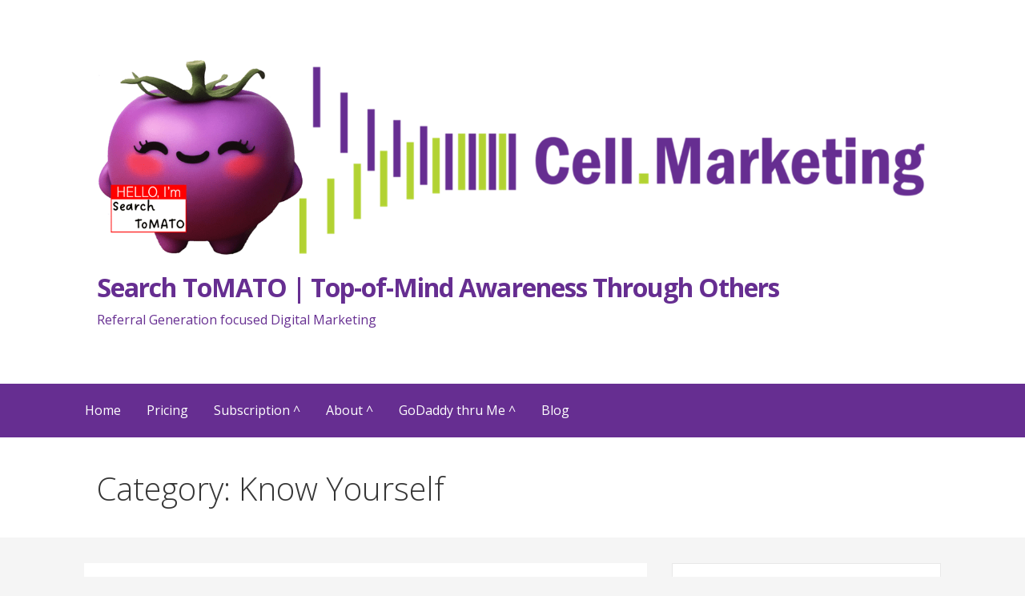

--- FILE ---
content_type: text/html; charset=UTF-8
request_url: https://cell.marketing/category/know-yourself/
body_size: 14082
content:
<!DOCTYPE html>

<html lang="en-US">

<head>

	<meta charset="UTF-8">

	<meta name="viewport" content="width=device-width, initial-scale=1">

	<link rel="profile" href="http://gmpg.org/xfn/11">

	<link rel="pingback" href="https://cell.marketing/xmlrpc.php">

	<meta name='robots' content='index, follow, max-image-preview:large, max-snippet:-1, max-video-preview:-1' />
	<style>img:is([sizes="auto" i], [sizes^="auto," i]) { contain-intrinsic-size: 3000px 1500px }</style>
	
	<!-- This site is optimized with the Yoast SEO plugin v26.4 - https://yoast.com/wordpress/plugins/seo/ -->
	<title>Know Yourself Archives - Search ToMATO | Top-of-Mind Awareness Through Others</title>
	<link rel="canonical" href="https://cell.marketing/category/know-yourself/" />
	<meta property="og:locale" content="en_US" />
	<meta property="og:type" content="article" />
	<meta property="og:title" content="Know Yourself Archives - Search ToMATO | Top-of-Mind Awareness Through Others" />
	<meta property="og:url" content="https://cell.marketing/category/know-yourself/" />
	<meta property="og:site_name" content="Search ToMATO | Top-of-Mind Awareness Through Others" />
	<meta name="twitter:card" content="summary_large_image" />
	<script type="application/ld+json" class="yoast-schema-graph">{"@context":"https://schema.org","@graph":[{"@type":"CollectionPage","@id":"https://cell.marketing/category/know-yourself/","url":"https://cell.marketing/category/know-yourself/","name":"Know Yourself Archives - Search ToMATO | Top-of-Mind Awareness Through Others","isPartOf":{"@id":"http://cell.marketing/#website"},"primaryImageOfPage":{"@id":"https://cell.marketing/category/know-yourself/#primaryimage"},"image":{"@id":"https://cell.marketing/category/know-yourself/#primaryimage"},"thumbnailUrl":"https://cell.marketing/wp-content/uploads/2019/06/Admonitions_Scroll_Scene_11-e1628651369365.jpg","breadcrumb":{"@id":"https://cell.marketing/category/know-yourself/#breadcrumb"},"inLanguage":"en-US"},{"@type":"ImageObject","inLanguage":"en-US","@id":"https://cell.marketing/category/know-yourself/#primaryimage","url":"https://cell.marketing/wp-content/uploads/2019/06/Admonitions_Scroll_Scene_11-e1628651369365.jpg","contentUrl":"https://cell.marketing/wp-content/uploads/2019/06/Admonitions_Scroll_Scene_11-e1628651369365.jpg","width":262,"height":300},{"@type":"BreadcrumbList","@id":"https://cell.marketing/category/know-yourself/#breadcrumb","itemListElement":[{"@type":"ListItem","position":1,"name":"Home","item":"http://cell.marketing/"},{"@type":"ListItem","position":2,"name":"Know Yourself"}]},{"@type":"WebSite","@id":"http://cell.marketing/#website","url":"http://cell.marketing/","name":"Search ToMATO | Top-of-Mind Awareness Through Others","description":"Referral Generation focused Digital Marketing","publisher":{"@id":"http://cell.marketing/#organization"},"potentialAction":[{"@type":"SearchAction","target":{"@type":"EntryPoint","urlTemplate":"http://cell.marketing/?s={search_term_string}"},"query-input":{"@type":"PropertyValueSpecification","valueRequired":true,"valueName":"search_term_string"}}],"inLanguage":"en-US"},{"@type":"Organization","@id":"http://cell.marketing/#organization","name":"Search ToMATO | Top-of-Mind Awareness Through Others","url":"http://cell.marketing/","logo":{"@type":"ImageObject","inLanguage":"en-US","@id":"http://cell.marketing/#/schema/logo/image/","url":"https://cell.marketing/wp-content/uploads/2024/07/cropped-horizontal-logo-with-search-ToMATO.png","contentUrl":"https://cell.marketing/wp-content/uploads/2024/07/cropped-horizontal-logo-with-search-ToMATO.png","width":1536,"height":384,"caption":"Search ToMATO | Top-of-Mind Awareness Through Others"},"image":{"@id":"http://cell.marketing/#/schema/logo/image/"}}]}</script>
	<!-- / Yoast SEO plugin. -->


<link rel='dns-prefetch' href='//www.googletagmanager.com' />
<link rel='dns-prefetch' href='//fonts.googleapis.com' />
<link rel="alternate" type="application/rss+xml" title="Search ToMATO | Top-of-Mind Awareness Through Others &raquo; Feed" href="https://cell.marketing/feed/" />
<link rel="alternate" type="application/rss+xml" title="Search ToMATO | Top-of-Mind Awareness Through Others &raquo; Comments Feed" href="https://cell.marketing/comments/feed/" />
<link rel="alternate" type="application/rss+xml" title="Search ToMATO | Top-of-Mind Awareness Through Others &raquo; Know Yourself Category Feed" href="https://cell.marketing/category/know-yourself/feed/" />
		<!-- This site uses the Google Analytics by ExactMetrics plugin v8.10.1 - Using Analytics tracking - https://www.exactmetrics.com/ -->
		<!-- Note: ExactMetrics is not currently configured on this site. The site owner needs to authenticate with Google Analytics in the ExactMetrics settings panel. -->
					<!-- No tracking code set -->
				<!-- / Google Analytics by ExactMetrics -->
		<link rel="preload" href="https://cell.marketing/wp-content/plugins/contact-widgets/assets/css/font-awesome.min.css" as="style" media="all" onload="this.onload=null;this.rel='stylesheet'">
<link rel="stylesheet" href="https://cell.marketing/wp-content/plugins/contact-widgets/assets/css/font-awesome.min.css" media="all">
<noscript><link rel="stylesheet" href="https://cell.marketing/wp-content/plugins/contact-widgets/assets/css/font-awesome.min.css" media="all"></noscript>
<!--[if IE]><link rel="stylesheet" href="https://cell.marketing/wp-content/plugins/contact-widgets/assets/css/font-awesome.min.css" media="all"><![endif]-->
<link rel="preload" href="https://cell.marketing/wp-content/plugins/accordion-pro/assets/css/font-awesome/css/font-awesome.min.css" as="style" media="all" onload="this.onload=null;this.rel='stylesheet'">
<link rel="stylesheet" href="https://cell.marketing/wp-content/plugins/accordion-pro/assets/css/font-awesome/css/font-awesome.min.css" media="all">
<noscript><link rel="stylesheet" href="https://cell.marketing/wp-content/plugins/accordion-pro/assets/css/font-awesome/css/font-awesome.min.css" media="all"></noscript>
<!--[if IE]><link rel="stylesheet" href="https://cell.marketing/wp-content/plugins/accordion-pro/assets/css/font-awesome/css/font-awesome.min.css" media="all"><![endif]-->
<link rel="preload" href="https://fonts.googleapis.com/css2?family=Open+Sans:ital,wght@0,300;0,400;0,700&#038;display=swap" as="style" media="all" onload="this.onload=null;this.rel='stylesheet'">
<link rel="stylesheet" href="https://fonts.googleapis.com/css2?family=Open+Sans:ital,wght@0,300;0,400;0,700&#038;display=swap" media="all">
<noscript><link rel="stylesheet" href="https://fonts.googleapis.com/css2?family=Open+Sans:ital,wght@0,300;0,400;0,700&#038;display=swap" media="all"></noscript>
<!--[if IE]><link rel="stylesheet" href="https://fonts.googleapis.com/css2?family=Open+Sans:ital,wght@0,300;0,400;0,700&#038;display=swap" media="all"><![endif]-->
<style id='wp-block-library-theme-inline-css' type='text/css'>
.wp-block-audio :where(figcaption){color:#555;font-size:13px;text-align:center}.is-dark-theme .wp-block-audio :where(figcaption){color:#ffffffa6}.wp-block-audio{margin:0 0 1em}.wp-block-code{border:1px solid #ccc;border-radius:4px;font-family:Menlo,Consolas,monaco,monospace;padding:.8em 1em}.wp-block-embed :where(figcaption){color:#555;font-size:13px;text-align:center}.is-dark-theme .wp-block-embed :where(figcaption){color:#ffffffa6}.wp-block-embed{margin:0 0 1em}.blocks-gallery-caption{color:#555;font-size:13px;text-align:center}.is-dark-theme .blocks-gallery-caption{color:#ffffffa6}:root :where(.wp-block-image figcaption){color:#555;font-size:13px;text-align:center}.is-dark-theme :root :where(.wp-block-image figcaption){color:#ffffffa6}.wp-block-image{margin:0 0 1em}.wp-block-pullquote{border-bottom:4px solid;border-top:4px solid;color:currentColor;margin-bottom:1.75em}.wp-block-pullquote cite,.wp-block-pullquote footer,.wp-block-pullquote__citation{color:currentColor;font-size:.8125em;font-style:normal;text-transform:uppercase}.wp-block-quote{border-left:.25em solid;margin:0 0 1.75em;padding-left:1em}.wp-block-quote cite,.wp-block-quote footer{color:currentColor;font-size:.8125em;font-style:normal;position:relative}.wp-block-quote:where(.has-text-align-right){border-left:none;border-right:.25em solid;padding-left:0;padding-right:1em}.wp-block-quote:where(.has-text-align-center){border:none;padding-left:0}.wp-block-quote.is-large,.wp-block-quote.is-style-large,.wp-block-quote:where(.is-style-plain){border:none}.wp-block-search .wp-block-search__label{font-weight:700}.wp-block-search__button{border:1px solid #ccc;padding:.375em .625em}:where(.wp-block-group.has-background){padding:1.25em 2.375em}.wp-block-separator.has-css-opacity{opacity:.4}.wp-block-separator{border:none;border-bottom:2px solid;margin-left:auto;margin-right:auto}.wp-block-separator.has-alpha-channel-opacity{opacity:1}.wp-block-separator:not(.is-style-wide):not(.is-style-dots){width:100px}.wp-block-separator.has-background:not(.is-style-dots){border-bottom:none;height:1px}.wp-block-separator.has-background:not(.is-style-wide):not(.is-style-dots){height:2px}.wp-block-table{margin:0 0 1em}.wp-block-table td,.wp-block-table th{word-break:normal}.wp-block-table :where(figcaption){color:#555;font-size:13px;text-align:center}.is-dark-theme .wp-block-table :where(figcaption){color:#ffffffa6}.wp-block-video :where(figcaption){color:#555;font-size:13px;text-align:center}.is-dark-theme .wp-block-video :where(figcaption){color:#ffffffa6}.wp-block-video{margin:0 0 1em}:root :where(.wp-block-template-part.has-background){margin-bottom:0;margin-top:0;padding:1.25em 2.375em}
</style>
<style id='classic-theme-styles-inline-css' type='text/css'>
/*! This file is auto-generated */
.wp-block-button__link{color:#fff;background-color:#32373c;border-radius:9999px;box-shadow:none;text-decoration:none;padding:calc(.667em + 2px) calc(1.333em + 2px);font-size:1.125em}.wp-block-file__button{background:#32373c;color:#fff;text-decoration:none}
</style>
<style id='global-styles-inline-css' type='text/css'>
:root{--wp--preset--aspect-ratio--square: 1;--wp--preset--aspect-ratio--4-3: 4/3;--wp--preset--aspect-ratio--3-4: 3/4;--wp--preset--aspect-ratio--3-2: 3/2;--wp--preset--aspect-ratio--2-3: 2/3;--wp--preset--aspect-ratio--16-9: 16/9;--wp--preset--aspect-ratio--9-16: 9/16;--wp--preset--color--black: #000000;--wp--preset--color--cyan-bluish-gray: #abb8c3;--wp--preset--color--white: #ffffff;--wp--preset--color--pale-pink: #f78da7;--wp--preset--color--vivid-red: #cf2e2e;--wp--preset--color--luminous-vivid-orange: #ff6900;--wp--preset--color--luminous-vivid-amber: #fcb900;--wp--preset--color--light-green-cyan: #7bdcb5;--wp--preset--color--vivid-green-cyan: #00d084;--wp--preset--color--pale-cyan-blue: #8ed1fc;--wp--preset--color--vivid-cyan-blue: #0693e3;--wp--preset--color--vivid-purple: #9b51e0;--wp--preset--color--primary: #60523f;--wp--preset--color--secondary: #907e66;--wp--preset--color--tertiary: #b1a18b;--wp--preset--color--quaternary: #e0d2c0;--wp--preset--color--quinary: #ffffff;--wp--preset--gradient--vivid-cyan-blue-to-vivid-purple: linear-gradient(135deg,rgba(6,147,227,1) 0%,rgb(155,81,224) 100%);--wp--preset--gradient--light-green-cyan-to-vivid-green-cyan: linear-gradient(135deg,rgb(122,220,180) 0%,rgb(0,208,130) 100%);--wp--preset--gradient--luminous-vivid-amber-to-luminous-vivid-orange: linear-gradient(135deg,rgba(252,185,0,1) 0%,rgba(255,105,0,1) 100%);--wp--preset--gradient--luminous-vivid-orange-to-vivid-red: linear-gradient(135deg,rgba(255,105,0,1) 0%,rgb(207,46,46) 100%);--wp--preset--gradient--very-light-gray-to-cyan-bluish-gray: linear-gradient(135deg,rgb(238,238,238) 0%,rgb(169,184,195) 100%);--wp--preset--gradient--cool-to-warm-spectrum: linear-gradient(135deg,rgb(74,234,220) 0%,rgb(151,120,209) 20%,rgb(207,42,186) 40%,rgb(238,44,130) 60%,rgb(251,105,98) 80%,rgb(254,248,76) 100%);--wp--preset--gradient--blush-light-purple: linear-gradient(135deg,rgb(255,206,236) 0%,rgb(152,150,240) 100%);--wp--preset--gradient--blush-bordeaux: linear-gradient(135deg,rgb(254,205,165) 0%,rgb(254,45,45) 50%,rgb(107,0,62) 100%);--wp--preset--gradient--luminous-dusk: linear-gradient(135deg,rgb(255,203,112) 0%,rgb(199,81,192) 50%,rgb(65,88,208) 100%);--wp--preset--gradient--pale-ocean: linear-gradient(135deg,rgb(255,245,203) 0%,rgb(182,227,212) 50%,rgb(51,167,181) 100%);--wp--preset--gradient--electric-grass: linear-gradient(135deg,rgb(202,248,128) 0%,rgb(113,206,126) 100%);--wp--preset--gradient--midnight: linear-gradient(135deg,rgb(2,3,129) 0%,rgb(40,116,252) 100%);--wp--preset--font-size--small: 13px;--wp--preset--font-size--medium: 20px;--wp--preset--font-size--large: 36px;--wp--preset--font-size--x-large: 42px;--wp--preset--spacing--20: 0.44rem;--wp--preset--spacing--30: 0.67rem;--wp--preset--spacing--40: 1rem;--wp--preset--spacing--50: 1.5rem;--wp--preset--spacing--60: 2.25rem;--wp--preset--spacing--70: 3.38rem;--wp--preset--spacing--80: 5.06rem;--wp--preset--shadow--natural: 6px 6px 9px rgba(0, 0, 0, 0.2);--wp--preset--shadow--deep: 12px 12px 50px rgba(0, 0, 0, 0.4);--wp--preset--shadow--sharp: 6px 6px 0px rgba(0, 0, 0, 0.2);--wp--preset--shadow--outlined: 6px 6px 0px -3px rgba(255, 255, 255, 1), 6px 6px rgba(0, 0, 0, 1);--wp--preset--shadow--crisp: 6px 6px 0px rgba(0, 0, 0, 1);}:where(.is-layout-flex){gap: 0.5em;}:where(.is-layout-grid){gap: 0.5em;}body .is-layout-flex{display: flex;}.is-layout-flex{flex-wrap: wrap;align-items: center;}.is-layout-flex > :is(*, div){margin: 0;}body .is-layout-grid{display: grid;}.is-layout-grid > :is(*, div){margin: 0;}:where(.wp-block-columns.is-layout-flex){gap: 2em;}:where(.wp-block-columns.is-layout-grid){gap: 2em;}:where(.wp-block-post-template.is-layout-flex){gap: 1.25em;}:where(.wp-block-post-template.is-layout-grid){gap: 1.25em;}.has-black-color{color: var(--wp--preset--color--black) !important;}.has-cyan-bluish-gray-color{color: var(--wp--preset--color--cyan-bluish-gray) !important;}.has-white-color{color: var(--wp--preset--color--white) !important;}.has-pale-pink-color{color: var(--wp--preset--color--pale-pink) !important;}.has-vivid-red-color{color: var(--wp--preset--color--vivid-red) !important;}.has-luminous-vivid-orange-color{color: var(--wp--preset--color--luminous-vivid-orange) !important;}.has-luminous-vivid-amber-color{color: var(--wp--preset--color--luminous-vivid-amber) !important;}.has-light-green-cyan-color{color: var(--wp--preset--color--light-green-cyan) !important;}.has-vivid-green-cyan-color{color: var(--wp--preset--color--vivid-green-cyan) !important;}.has-pale-cyan-blue-color{color: var(--wp--preset--color--pale-cyan-blue) !important;}.has-vivid-cyan-blue-color{color: var(--wp--preset--color--vivid-cyan-blue) !important;}.has-vivid-purple-color{color: var(--wp--preset--color--vivid-purple) !important;}.has-black-background-color{background-color: var(--wp--preset--color--black) !important;}.has-cyan-bluish-gray-background-color{background-color: var(--wp--preset--color--cyan-bluish-gray) !important;}.has-white-background-color{background-color: var(--wp--preset--color--white) !important;}.has-pale-pink-background-color{background-color: var(--wp--preset--color--pale-pink) !important;}.has-vivid-red-background-color{background-color: var(--wp--preset--color--vivid-red) !important;}.has-luminous-vivid-orange-background-color{background-color: var(--wp--preset--color--luminous-vivid-orange) !important;}.has-luminous-vivid-amber-background-color{background-color: var(--wp--preset--color--luminous-vivid-amber) !important;}.has-light-green-cyan-background-color{background-color: var(--wp--preset--color--light-green-cyan) !important;}.has-vivid-green-cyan-background-color{background-color: var(--wp--preset--color--vivid-green-cyan) !important;}.has-pale-cyan-blue-background-color{background-color: var(--wp--preset--color--pale-cyan-blue) !important;}.has-vivid-cyan-blue-background-color{background-color: var(--wp--preset--color--vivid-cyan-blue) !important;}.has-vivid-purple-background-color{background-color: var(--wp--preset--color--vivid-purple) !important;}.has-black-border-color{border-color: var(--wp--preset--color--black) !important;}.has-cyan-bluish-gray-border-color{border-color: var(--wp--preset--color--cyan-bluish-gray) !important;}.has-white-border-color{border-color: var(--wp--preset--color--white) !important;}.has-pale-pink-border-color{border-color: var(--wp--preset--color--pale-pink) !important;}.has-vivid-red-border-color{border-color: var(--wp--preset--color--vivid-red) !important;}.has-luminous-vivid-orange-border-color{border-color: var(--wp--preset--color--luminous-vivid-orange) !important;}.has-luminous-vivid-amber-border-color{border-color: var(--wp--preset--color--luminous-vivid-amber) !important;}.has-light-green-cyan-border-color{border-color: var(--wp--preset--color--light-green-cyan) !important;}.has-vivid-green-cyan-border-color{border-color: var(--wp--preset--color--vivid-green-cyan) !important;}.has-pale-cyan-blue-border-color{border-color: var(--wp--preset--color--pale-cyan-blue) !important;}.has-vivid-cyan-blue-border-color{border-color: var(--wp--preset--color--vivid-cyan-blue) !important;}.has-vivid-purple-border-color{border-color: var(--wp--preset--color--vivid-purple) !important;}.has-vivid-cyan-blue-to-vivid-purple-gradient-background{background: var(--wp--preset--gradient--vivid-cyan-blue-to-vivid-purple) !important;}.has-light-green-cyan-to-vivid-green-cyan-gradient-background{background: var(--wp--preset--gradient--light-green-cyan-to-vivid-green-cyan) !important;}.has-luminous-vivid-amber-to-luminous-vivid-orange-gradient-background{background: var(--wp--preset--gradient--luminous-vivid-amber-to-luminous-vivid-orange) !important;}.has-luminous-vivid-orange-to-vivid-red-gradient-background{background: var(--wp--preset--gradient--luminous-vivid-orange-to-vivid-red) !important;}.has-very-light-gray-to-cyan-bluish-gray-gradient-background{background: var(--wp--preset--gradient--very-light-gray-to-cyan-bluish-gray) !important;}.has-cool-to-warm-spectrum-gradient-background{background: var(--wp--preset--gradient--cool-to-warm-spectrum) !important;}.has-blush-light-purple-gradient-background{background: var(--wp--preset--gradient--blush-light-purple) !important;}.has-blush-bordeaux-gradient-background{background: var(--wp--preset--gradient--blush-bordeaux) !important;}.has-luminous-dusk-gradient-background{background: var(--wp--preset--gradient--luminous-dusk) !important;}.has-pale-ocean-gradient-background{background: var(--wp--preset--gradient--pale-ocean) !important;}.has-electric-grass-gradient-background{background: var(--wp--preset--gradient--electric-grass) !important;}.has-midnight-gradient-background{background: var(--wp--preset--gradient--midnight) !important;}.has-small-font-size{font-size: var(--wp--preset--font-size--small) !important;}.has-medium-font-size{font-size: var(--wp--preset--font-size--medium) !important;}.has-large-font-size{font-size: var(--wp--preset--font-size--large) !important;}.has-x-large-font-size{font-size: var(--wp--preset--font-size--x-large) !important;}
:where(.wp-block-post-template.is-layout-flex){gap: 1.25em;}:where(.wp-block-post-template.is-layout-grid){gap: 1.25em;}
:where(.wp-block-columns.is-layout-flex){gap: 2em;}:where(.wp-block-columns.is-layout-grid){gap: 2em;}
:root :where(.wp-block-pullquote){font-size: 1.5em;line-height: 1.6;}
</style>
<link rel='stylesheet' id='wpo_min-header-0-css' href='https://cell.marketing/wp-content/cache/wpo-minify/1761731385/assets/wpo-minify-header-2f269340.min.css' type='text/css' media='all' />
<style id='wpo_min-header-0-inline-css' type='text/css'>
.site-title a,.site-title a:visited{color:#662e91}.site-title a:hover,.site-title a:visited:hover{color:rgb(102 46 145 / .8)}.site-description{color:#662e91}.hero,.hero .widget h1,.hero .widget h2,.hero .widget h3,.hero .widget h4,.hero .widget h5,.hero .widget h6,.hero .widget p,.hero .widget blockquote,.hero .widget cite,.hero .widget table,.hero .widget ul,.hero .widget ol,.hero .widget li,.hero .widget dd,.hero .widget dt,.hero .widget address,.hero .widget code,.hero .widget pre,.hero .widget .widget-title,.hero .page-header h1{color:#000}.main-navigation ul li a,.main-navigation ul li a:visited,.main-navigation ul li a:hover,.main-navigation ul li a:focus,.main-navigation ul li a:visited:hover{color:#fff}.main-navigation .sub-menu .menu-item-has-children>a::after{border-right-color:#fff;border-left-color:#fff}.menu-toggle div{background-color:#fff}.main-navigation ul li a:hover,.main-navigation ul li a:focus{color:rgb(255 255 255 / .8)}h1,h2,h3,h4,h5,h6,label,legend,table th,dl dt,.entry-title,.entry-title a,.entry-title a:visited,.widget-title{color:#353535}.entry-title a:hover,.entry-title a:visited:hover,.entry-title a:focus,.entry-title a:visited:focus,.entry-title a:active,.entry-title a:visited:active{color:rgb(53 53 53 / .8)}body,input,select,textarea,input[type="text"]:focus,input[type="email"]:focus,input[type="url"]:focus,input[type="password"]:focus,input[type="search"]:focus,input[type="number"]:focus,input[type="tel"]:focus,input[type="range"]:focus,input[type="date"]:focus,input[type="month"]:focus,input[type="week"]:focus,input[type="time"]:focus,input[type="datetime"]:focus,input[type="datetime-local"]:focus,input[type="color"]:focus,textarea:focus,.navigation.pagination .paging-nav-text{color:#252525}.fl-callout-text,.fl-rich-text{color:#252525}hr{background-color:rgb(37 37 37 / .1);border-color:rgb(37 37 37 / .1)}input[type="text"],input[type="email"],input[type="url"],input[type="password"],input[type="search"],input[type="number"],input[type="tel"],input[type="range"],input[type="date"],input[type="month"],input[type="week"],input[type="time"],input[type="datetime"],input[type="datetime-local"],input[type="color"],textarea,.select2-container .select2-choice{color:rgb(37 37 37 / .5);border-color:rgb(37 37 37 / .1)}select,fieldset,blockquote,pre,code,abbr,acronym,.hentry table th,.hentry table td{border-color:rgb(37 37 37 / .1)}.hentry table tr:hover td{background-color:rgb(37 37 37 / .05)}blockquote,.entry-meta,.entry-footer,.comment-meta .says,.logged-in-as,.wp-block-coblocks-author__heading{color:#686868}.site-footer .widget-title,.site-footer h1,.site-footer h2,.site-footer h3,.site-footer h4,.site-footer h5,.site-footer h6{color:#353535}.site-footer .widget,.site-footer .widget form label{color:#252525}.footer-menu ul li a,.footer-menu ul li a:visited{color:#686868}.site-info-wrapper .social-menu a{background-color:#686868}.footer-menu ul li a:hover,.footer-menu ul li a:visited:hover{color:rgb(104 104 104 / .8)}.site-info-wrapper .site-info-text{color:#686868}a,a:visited,.entry-title a:hover,.entry-title a:visited:hover{color:#662e91}.navigation.pagination .nav-links .page-numbers.current,.social-menu a:hover{background-color:#662e91}a:hover,a:visited:hover,a:focus,a:visited:focus,a:active,a:visited:active{color:rgb(102 46 145 / .8)}.comment-list li.bypostauthor{border-color:rgb(102 46 145 / .2)}button,a.button,a.button:visited,input[type="button"],input[type="reset"],input[type="submit"],.wp-block-button__link,.site-info-wrapper .social-menu a:hover{background-color:#662e91;border-color:#662e91}a.fl-button,a.fl-button:visited,.content-area .fl-builder-content a.fl-button,.content-area .fl-builder-content a.fl-button:visited{background-color:#662e91;border-color:#662e91}button:hover,button:active,button:focus,a.button:hover,a.button:active,a.button:focus,a.button:visited:hover,a.button:visited:active,a.button:visited:focus,input[type="button"]:hover,input[type="button"]:active,input[type="button"]:focus,input[type="reset"]:hover,input[type="reset"]:active,input[type="reset"]:focus,input[type="submit"]:hover,input[type="submit"]:active,input[type="submit"]:focus{background-color:rgb(102 46 145 / .8);border-color:rgb(102 46 145 / .8)}a.fl-button:hover,a.fl-button:active,a.fl-button:focus,a.fl-button:visited:hover,a.fl-button:visited:active,a.fl-button:visited:focus,.content-area .fl-builder-content a.fl-button:hover,.content-area .fl-builder-content a.fl-button:active,.content-area .fl-builder-content a.fl-button:focus,.content-area .fl-builder-content a.fl-button:visited:hover,.content-area .fl-builder-content a.fl-button:visited:active,.content-area .fl-builder-content a.fl-button:visited:focus{background-color:rgb(102 46 145 / .8);border-color:rgb(102 46 145 / .8)}button,button:hover,button:active,button:focus,a.button,a.button:hover,a.button:active,a.button:focus,a.button:visited,a.button:visited:hover,a.button:visited:active,a.button:visited:focus,input[type="button"],input[type="button"]:hover,input[type="button"]:active,input[type="button"]:focus,input[type="reset"],input[type="reset"]:hover,input[type="reset"]:active,input[type="reset"]:focus,input[type="submit"],input[type="submit"]:hover,input[type="submit"]:active,input[type="submit"]:focus,.wp-block-button__link{color:#fff}a.fl-button a.fl-button:hover,a.fl-button:active,a.fl-button:focus,a.fl-button:visited,a.fl-button:visited:hover,a.fl-button:visited:active,a.fl-button:visited:focus,.content-area .fl-builder-content a.fl-button,.content-area .fl-builder-content a.fl-button *,.content-area .fl-builder-content a.fl-button:visited,.content-area .fl-builder-content a.fl-button:visited *{color:#fff}body{background-color:#f5f5f5}.navigation.pagination .nav-links .page-numbers.current{color:#f5f5f5}.hentry,.comments-area,.widget,#page>.page-title-container{background-color:#fff}.site-header{background-color:#fff}.site-header{-webkit-box-shadow:inset 0 0 0 9999em;-moz-box-shadow:inset 0 0 0 9999em;box-shadow:inset 0 0 0 9999em;color:rgb(255 255 255 / .5)}.main-navigation-container,.main-navigation.open,.main-navigation ul ul,.main-navigation .sub-menu{background-color:#662e91}.site-footer{background-color:#662e91}.site-footer .widget{background-color:#fff}.site-info-wrapper{background-color:#f5f5f5}.site-info-wrapper .social-menu a,.site-info-wrapper .social-menu a:visited,.site-info-wrapper .social-menu a:hover,.site-info-wrapper .social-menu a:visited:hover{color:#f5f5f5}.has-primary-color{color:#60523f}.has-primary-background-color{background-color:#60523f}.has-secondary-color{color:#907e66}.has-secondary-background-color{background-color:#907e66}.has-tertiary-color{color:#b1a18b}.has-tertiary-background-color{background-color:#b1a18b}.has-quaternary-color{color:#e0d2c0}.has-quaternary-background-color{background-color:#e0d2c0}.has-quinary-color{color:#fff}.has-quinary-background-color{background-color:#fff}
</style>
<script type="text/javascript" src="https://cell.marketing/wp-content/cache/wpo-minify/1761731385/assets/wpo-minify-header-2cbc1a14.min.js" id="wpo_min-header-0-js"></script>

<!-- Google tag (gtag.js) snippet added by Site Kit -->
<!-- Google Analytics snippet added by Site Kit -->
<script type="text/javascript" src="https://www.googletagmanager.com/gtag/js?id=GT-P8Q25MB" id="google_gtagjs-js" async></script>
<script type="text/javascript" id="google_gtagjs-js-after">
/* <![CDATA[ */
window.dataLayer = window.dataLayer || [];function gtag(){dataLayer.push(arguments);}
gtag("set","linker",{"domains":["cell.marketing"]});
gtag("js", new Date());
gtag("set", "developer_id.dZTNiMT", true);
gtag("config", "GT-P8Q25MB");
/* ]]> */
</script>
<link rel="https://api.w.org/" href="https://cell.marketing/wp-json/" /><link rel="alternate" title="JSON" type="application/json" href="https://cell.marketing/wp-json/wp/v2/categories/10" /><link rel="EditURI" type="application/rsd+xml" title="RSD" href="https://cell.marketing/xmlrpc.php?rsd" />
<meta name="generator" content="WordPress 6.7.4" />
<!-- Enter your scripts here -->		<style>
			:root {
			--sensei-course-theme-primary-color: #8224e3;
			}
		</style>
		<meta name="generator" content="Site Kit by Google 1.166.0" /><style type="text/css">.recentcomments a{display:inline !important;padding:0 !important;margin:0 !important;}</style><style type='text/css'>
.site-title a,.site-title a:visited{color:662e91;}
</style><script async src="https://knowledgetags.yextpages.net/embed?key=Aa8vVSVHN3Ayb6Vdf0KjESaRScxaBsnPwNawso11Wz0TFQr7svcvaZ5cWo8PTm4k&account_id=616050947213498137&entity_id=1643909&locale=en&v=20210504" type="text/javascript"></script><link rel="icon" href="https://cell.marketing/wp-content/uploads/2024/04/cropped-cropped-Search-ToMATO-with-nametag-32x32.png" sizes="32x32" />
<link rel="icon" href="https://cell.marketing/wp-content/uploads/2024/04/cropped-cropped-Search-ToMATO-with-nametag-192x192.png" sizes="192x192" />
<link rel="apple-touch-icon" href="https://cell.marketing/wp-content/uploads/2024/04/cropped-cropped-Search-ToMATO-with-nametag-180x180.png" />
<meta name="msapplication-TileImage" content="https://cell.marketing/wp-content/uploads/2024/04/cropped-cropped-Search-ToMATO-with-nametag-270x270.png" />

</head>

<body class="archive category category-know-yourself category-10 wp-custom-logo sensei-primer layout-two-column-default fpt-template-primer">


	
	<div id="page" class="hfeed site">

		<a class="skip-link screen-reader-text" href="#content">Skip to content</a>

		
		<header id="masthead" class="site-header" role="banner">

			
			<div class="site-header-wrapper">

				
<div class="site-title-wrapper">

	<a href="https://cell.marketing/" class="custom-logo-link" rel="home"><img width="1536" height="384" src="https://cell.marketing/wp-content/uploads/2024/07/cropped-horizontal-logo-with-search-ToMATO.png" class="custom-logo" alt="purple tomato with a nametage followed by cell.marketing logo for searchtomato.com" decoding="async" fetchpriority="high" srcset="https://cell.marketing/wp-content/uploads/2024/07/cropped-horizontal-logo-with-search-ToMATO.png 1536w, https://cell.marketing/wp-content/uploads/2024/07/cropped-horizontal-logo-with-search-ToMATO-300x75.png 300w, https://cell.marketing/wp-content/uploads/2024/07/cropped-horizontal-logo-with-search-ToMATO-1024x256.png 1024w, https://cell.marketing/wp-content/uploads/2024/07/cropped-horizontal-logo-with-search-ToMATO-768x192.png 768w, https://cell.marketing/wp-content/uploads/2024/07/cropped-horizontal-logo-with-search-ToMATO-100x25.png 100w" sizes="(max-width: 1536px) 100vw, 1536px" /></a>
	<div class="site-title"><a href="https://cell.marketing/" rel="home">Search ToMATO | Top-of-Mind Awareness Through Others</a></div>
	<div class="site-description">Referral Generation focused Digital Marketing</div>
</div><!-- .site-title-wrapper -->

<div class="hero">

	
	<div class="hero-inner">

		
	</div>

</div>

			</div><!-- .site-header-wrapper -->

			
		</header><!-- #masthead -->

		
<div class="main-navigation-container">

	
<div class="menu-toggle" id="menu-toggle" role="button" tabindex="0"
	>
	<div></div>
	<div></div>
	<div></div>
</div><!-- #menu-toggle -->

	<nav id="site-navigation" class="main-navigation">

		<div class="menu-primary-menu-container"><ul id="menu-primary-menu" class="menu"><li id="menu-item-1453" class="menu-item menu-item-type-custom menu-item-object-custom menu-item-home menu-item-1453"><a href="http://cell.marketing">Home</a></li>
<li id="menu-item-3959" class="menu-item menu-item-type-custom menu-item-object-custom menu-item-3959"><a href="https://cellmarketing.square.site/">Pricing</a></li>
<li id="menu-item-4105" class="menu-item menu-item-type-custom menu-item-object-custom menu-item-has-children menu-item-4105"><a href="https://cellmarketing.square.site/">Subscription   ^</a>
<span  class="expand" role="button" tabindex="0"></span>

<ul class="sub-menu">
	<li id="menu-item-4109" class="menu-item menu-item-type-custom menu-item-object-custom menu-item-4109"><a href="https://www.optimizelocation.com/partner/cellmarketing/diagnostic.html">Subscription Location Scan</a></li>
	<li id="menu-item-4175" class="menu-item menu-item-type-post_type menu-item-object-page menu-item-4175"><a href="https://cell.marketing/starter/">Starter Subscription</a></li>
	<li id="menu-item-4174" class="menu-item menu-item-type-post_type menu-item-object-page menu-item-4174"><a href="https://cell.marketing/professional/">Professional Subscription</a></li>
	<li id="menu-item-4176" class="menu-item menu-item-type-post_type menu-item-object-page menu-item-4176"><a href="https://cell.marketing/ultimate/">Ultimate Subscription</a></li>
	<li id="menu-item-4147" class="menu-item menu-item-type-custom menu-item-object-custom menu-item-4147"><a href="https://cellmarketing.square.site/">Subscription Pricing</a></li>
	<li id="menu-item-1355" class="menu-item menu-item-type-custom menu-item-object-custom menu-item-1355"><a href="https://cellmarketing.optimizelocation.com/users/login">Subscription Login</a></li>
</ul>
</li>
<li id="menu-item-3987" class="menu-item menu-item-type-custom menu-item-object-custom menu-item-has-children menu-item-3987"><a>About   ^</a>
<span  class="expand" role="button" tabindex="0"></span>

<ul class="sub-menu">
	<li id="menu-item-3989" class="menu-item menu-item-type-post_type menu-item-object-page menu-item-3989"><a href="https://cell.marketing/teams/">About Us</a></li>
	<li id="menu-item-4096" class="menu-item menu-item-type-post_type menu-item-object-page menu-item-4096"><a href="https://cell.marketing/contact/">Contact Me</a></li>
	<li id="menu-item-4099" class="menu-item menu-item-type-custom menu-item-object-custom menu-item-4099"><a href="https://linktr.ee/justdanwilson">My Bio</a></li>
	<li id="menu-item-4097" class="menu-item menu-item-type-post_type menu-item-object-page menu-item-4097"><a href="https://cell.marketing/history/">My Background</a></li>
	<li id="menu-item-410" class="menu-item menu-item-type-post_type menu-item-object-page menu-item-410"><a href="https://cell.marketing/free/">Free Start</a></li>
	<li id="menu-item-4098" class="menu-item menu-item-type-post_type menu-item-object-page menu-item-4098"><a href="https://cell.marketing/tc/">Privacy Policy and Terms of Service</a></li>
	<li id="menu-item-3992" class="menu-item menu-item-type-post_type menu-item-object-page menu-item-3992"><a href="https://cell.marketing/agency/">Full Service Agency</a></li>
</ul>
</li>
<li id="menu-item-470" class="menu-item menu-item-type-custom menu-item-object-custom menu-item-has-children menu-item-470"><a>GoDaddy thru Me   ^</a>
<span  class="expand" role="button" tabindex="0"></span>

<ul class="sub-menu">
	<li id="menu-item-495" class="menu-item menu-item-type-custom menu-item-object-custom menu-item-495"><a href="https://www.secureserver.net/products/domain-registration?plid=438811">New Domain</a></li>
	<li id="menu-item-511" class="menu-item menu-item-type-custom menu-item-object-custom menu-item-511"><a href="https://sso.secureserver.net/?plid=438811&#038;prog_id=438811&#038;realm=idp&#038;path=%2Fproducts&#038;app=account">My GoDaddy Login</a></li>
	<li id="menu-item-1424" class="menu-item menu-item-type-custom menu-item-object-custom menu-item-1424"><a href="https://www.secureserver.net/products/microsoft-365?plid=438811">MS 365 Email</a></li>
	<li id="menu-item-498" class="menu-item menu-item-type-custom menu-item-object-custom menu-item-498"><a href="https://www.secureserver.net/products/wordpress?plid=438811">Start WordPress Site</a></li>
	<li id="menu-item-502" class="menu-item menu-item-type-custom menu-item-object-custom menu-item-502"><a href="https://www.secureserver.net/products/email-marketing?plid=438811">Email Marketing</a></li>
	<li id="menu-item-503" class="menu-item menu-item-type-custom menu-item-object-custom menu-item-503"><a href="https://www.secureserver.net/products/seo?plid=438811">SEO Checklist ($7/mo)</a></li>
	<li id="menu-item-497" class="menu-item menu-item-type-custom menu-item-object-custom menu-item-497"><a href="https://www.secureserver.net/products/website-builder?plid=438811">Use a Website Builder</a></li>
	<li id="menu-item-500" class="menu-item menu-item-type-custom menu-item-object-custom menu-item-500"><a href="https://www.secureserver.net/products/vps?plid=438811">Hosting Options</a></li>
	<li id="menu-item-501" class="menu-item menu-item-type-custom menu-item-object-custom menu-item-501"><a href="https://www.secureserver.net/products/website-backup?plid=438811">Website Backup</a></li>
	<li id="menu-item-496" class="menu-item menu-item-type-custom menu-item-object-custom menu-item-496"><a href="https://www.secureserver.net/products/domain-transfer?plid=438811">Move a Domain</a></li>
	<li id="menu-item-1423" class="menu-item menu-item-type-custom menu-item-object-custom menu-item-1423"><a href="https://www.secureserver.net/?pl_id=438811&#038;prog_id=438811">Products Home</a></li>
</ul>
</li>
<li id="menu-item-1736" class="menu-item menu-item-type-post_type menu-item-object-page menu-item-1736"><a href="https://cell.marketing/blog-posts/">Blog</a></li>
</ul></div>
	</nav><!-- #site-navigation -->

	
</div>

<div class="page-title-container">

	<header class="page-header">

		<h1 class="page-title">Category: Know Yourself</h1>
	</header><!-- .entry-header -->

</div><!-- .page-title-container -->

		<div id="content" class="site-content">

<section id="primary" class="content-area">

	<main id="main" class="site-main" role="main">

	
<article id="post-540" class="post-540 post type-post status-publish format-standard has-post-thumbnail hentry category-digital-world category-human-marketing category-introduction category-know-yourself">

	
	
			<div class="featured-image">

	
	
		<a href="https://cell.marketing/know-yourself-to-read-others/"><img width="262" height="300" src="https://cell.marketing/wp-content/uploads/2019/06/Admonitions_Scroll_Scene_11-e1628651369365.jpg" class="attachment-primer-featured size-primer-featured wp-post-image" alt="" decoding="async" /></a>

	
	
	</div><!-- .featured-image -->
	
	
	
<header class="entry-header">

	<div class="entry-header-row">

		<div class="entry-header-column">

			
			
				<h2 class="entry-title"><a href="https://cell.marketing/know-yourself-to-read-others/">Know Yourself to Read Others</a></h2>

			
			
		</div><!-- .entry-header-column -->

	</div><!-- .entry-header-row -->

</header><!-- .entry-header -->

	
<div class="entry-meta">

	
		<span class="posted-date">June 11, 2019</span>

	
	<span class="posted-author"><a href="https://cell.marketing/author/dwbiz/" title="Posts by dwbiz" rel="author">dwbiz</a></span>

	
</div><!-- .entry-meta -->

	
		
<div class="entry-summary">

	<p>True self-assessment is painful. It is intrusively exposing in areas that we have (likely) given great effort to cover. A&hellip;</p>

	<p><a class="button" href="https://cell.marketing/know-yourself-to-read-others/" aria-label="Continue reading Know Yourself to Read Others">Continue Reading &rarr;</a></p>

</div><!-- .entry-summary -->

	
	
<footer class="entry-footer">

	<div class="entry-footer-right">

		
	</div>

	
		
		
			<span class="cat-links">

				Posted in: <a href="https://cell.marketing/category/digital-world/" rel="category tag">Digital World</a>, <a href="https://cell.marketing/category/human-marketing/" rel="category tag">Human Marketing</a>, <a href="https://cell.marketing/category/introduction/" rel="category tag">Introduction</a>, <a href="https://cell.marketing/category/know-yourself/" rel="category tag">Know Yourself</a>
			</span>

		
		
		
	
</footer><!-- .entry-footer -->

	
</article><!-- #post-## -->

	</main><!-- #main -->

</section><!-- #primary -->


<div id="secondary" class="widget-area" role="complementary">

	<aside id="search-2" class="widget widget_search"><form role="search" method="get" class="search-form" action="https://cell.marketing/">
				<label>
					<span class="screen-reader-text">Search for:</span>
					<input type="search" class="search-field" placeholder="Search &hellip;" value="" name="s" />
				</label>
				<input type="submit" class="search-submit" value="Search" />
			</form></aside>
		<aside id="recent-posts-2" class="widget widget_recent_entries">
		<h4 class="widget-title">Recent Posts</h4>
		<ul>
											<li>
					<a href="https://cell.marketing/website-ownership-for-local-businesses-ensuring-control-over-your-online-presence/">Website Ownership for Local Businesses: Ensuring Control Over Your Online Presence</a>
									</li>
											<li>
					<a href="https://cell.marketing/know-yourself-to-read-others-2/">Know Yourself to Read Others</a>
									</li>
											<li>
					<a href="https://cell.marketing/start-here-who-are-you/">Start here… who are you?</a>
									</li>
					</ul>

		</aside><aside id="recent-comments-2" class="widget widget_recent_comments"><h4 class="widget-title">Recent Comments</h4><ul id="recentcomments"></ul></aside><aside id="archives-2" class="widget widget_archive"><h4 class="widget-title">Archives</h4>
			<ul>
					<li><a href='https://cell.marketing/2024/07/'>July 2024</a></li>
	<li><a href='https://cell.marketing/2022/12/'>December 2022</a></li>
	<li><a href='https://cell.marketing/2022/11/'>November 2022</a></li>
	<li><a href='https://cell.marketing/2022/10/'>October 2022</a></li>
	<li><a href='https://cell.marketing/2022/09/'>September 2022</a></li>
	<li><a href='https://cell.marketing/2022/08/'>August 2022</a></li>
	<li><a href='https://cell.marketing/2022/07/'>July 2022</a></li>
	<li><a href='https://cell.marketing/2022/06/'>June 2022</a></li>
	<li><a href='https://cell.marketing/2022/05/'>May 2022</a></li>
	<li><a href='https://cell.marketing/2022/04/'>April 2022</a></li>
	<li><a href='https://cell.marketing/2022/03/'>March 2022</a></li>
	<li><a href='https://cell.marketing/2020/09/'>September 2020</a></li>
	<li><a href='https://cell.marketing/2020/08/'>August 2020</a></li>
	<li><a href='https://cell.marketing/2020/01/'>January 2020</a></li>
	<li><a href='https://cell.marketing/2019/06/'>June 2019</a></li>
	<li><a href='https://cell.marketing/2019/05/'>May 2019</a></li>
			</ul>

			</aside>
</div><!-- #secondary -->

		</div><!-- #content -->

		
		<footer id="colophon" class="site-footer">

			<div class="site-footer-inner">

					<div class="footer-widget-area columns-3">

	
		<div class="footer-widget">

			<aside id="block-193" class="widget widget_block">
<h3 class="wp-block-heading">Page List:</h3>
</aside><aside id="block-184" class="widget widget_block"><ul class="wp-block-page-list"><li class="wp-block-pages-list__item"><a class="wp-block-pages-list__item__link" href="https://cell.marketing/teams/">About Us</a></li><li class="wp-block-pages-list__item"><a class="wp-block-pages-list__item__link" href="https://cell.marketing/agency/">Agency</a></li><li class="wp-block-pages-list__item"><a class="wp-block-pages-list__item__link" href="https://cell.marketing/blog-posts/">Blog</a></li><li class="wp-block-pages-list__item"><a class="wp-block-pages-list__item__link" href="https://cell.marketing/overview/">Cell.Marketing Overview</a></li><li class="wp-block-pages-list__item"><a class="wp-block-pages-list__item__link" href="https://cell.marketing/ccm-courses/">Com.Courses</a></li><li class="wp-block-pages-list__item"><a class="wp-block-pages-list__item__link" href="https://cell.marketing/contact/">Contact Me</a></li><li class="wp-block-pages-list__item"><a class="wp-block-pages-list__item__link" href="https://cell.marketing/course-completed/">Course Completed</a></li><li class="wp-block-pages-list__item menu-item-home"><a class="wp-block-pages-list__item__link" href="https://cell.marketing/">Digital Marketing for Local Business using Search ToMATO</a></li><li class="wp-block-pages-list__item"><a class="wp-block-pages-list__item__link" href="https://cell.marketing/free/">Free Start</a></li><li class="wp-block-pages-list__item"><a class="wp-block-pages-list__item__link" href="https://cell.marketing/hire/">Hire - Cell.Marketing</a></li><li class="wp-block-pages-list__item"><a class="wp-block-pages-list__item__link" href="https://cell.marketing/local-seo-101/">Local SEO 101</a></li><li class="wp-block-pages-list__item"><a class="wp-block-pages-list__item__link" href="https://cell.marketing/history/">My Background</a></li><li class="wp-block-pages-list__item"><a class="wp-block-pages-list__item__link" href="https://cell.marketing/my-courses/">My Courses</a></li><li class="wp-block-pages-list__item"><a class="wp-block-pages-list__item__link" href="https://cell.marketing/next/">Next Steps</a></li><li class="wp-block-pages-list__item"><a class="wp-block-pages-list__item__link" href="https://cell.marketing/tc/">Privacy Policy and Terms of Service</a></li><li class="wp-block-pages-list__item"><a class="wp-block-pages-list__item__link" href="https://cell.marketing/professional/">Professional Subscription</a></li><li class="wp-block-pages-list__item"><a class="wp-block-pages-list__item__link" href="https://cell.marketing/starter/">Starter Subscription</a></li><li class="wp-block-pages-list__item"><a class="wp-block-pages-list__item__link" href="https://cell.marketing/details/">Subscription Details</a></li><li class="wp-block-pages-list__item"><a class="wp-block-pages-list__item__link" href="https://cell.marketing/options/">Subscription Options</a></li><li class="wp-block-pages-list__item"><a class="wp-block-pages-list__item__link" href="https://cell.marketing/ultimate/">Ultimate Subscription</a></li><li class="wp-block-pages-list__item"><a class="wp-block-pages-list__item__link" href="https://cell.marketing/meet/">When can we schedule a call?</a></li></ul></aside>
		</div>

	
		<div class="footer-widget">

			<aside id="block-281" class="widget widget_block widget_search"><form role="search" method="get" action="https://cell.marketing/" class="wp-block-search__button-outside wp-block-search__text-button wp-block-search"    ><label class="wp-block-search__label" for="wp-block-search__input-1" >Search</label><div class="wp-block-search__inside-wrapper " ><input class="wp-block-search__input" id="wp-block-search__input-1" placeholder="" value="" type="search" name="s" required /><button aria-label="Search" class="wp-block-search__button wp-element-button" type="submit" >Search</button></div></form></aside><aside id="block-297" class="widget widget_block">
<h3 class="wp-block-heading">Blog Categories</h3>
</aside><aside id="block-279" class="widget widget_block widget_categories"><ul class="wp-block-categories-list wp-block-categories">	<li class="cat-item cat-item-26"><a href="https://cell.marketing/category/a-game/">A Game</a>
</li>
	<li class="cat-item cat-item-37"><a href="https://cell.marketing/category/brand/">Brand</a>
</li>
	<li class="cat-item cat-item-6"><a href="https://cell.marketing/category/digital-world/">Digital World</a>
</li>
	<li class="cat-item cat-item-5"><a href="https://cell.marketing/category/human-marketing/">Human Marketing</a>
</li>
	<li class="cat-item cat-item-9"><a href="https://cell.marketing/category/introduction/">Introduction</a>
</li>
	<li class="cat-item cat-item-10 current-cat"><a aria-current="page" href="https://cell.marketing/category/know-yourself/">Know Yourself</a>
</li>
	<li class="cat-item cat-item-8"><a href="https://cell.marketing/category/marketing/">Marketing</a>
</li>
	<li class="cat-item cat-item-7"><a href="https://cell.marketing/category/sales/">Sales</a>
</li>
	<li class="cat-item cat-item-15"><a href="https://cell.marketing/category/small-business/">Small Business</a>
</li>
	<li class="cat-item cat-item-1"><a href="https://cell.marketing/category/uncategorized/">Uncategorized</a>
</li>
	<li class="cat-item cat-item-16"><a href="https://cell.marketing/category/value/">Value</a>
</li>
</ul></aside><aside id="block-280" class="widget widget_block widget_calendar"><div class="wp-block-calendar"><table id="wp-calendar" class="wp-calendar-table">
	<caption>November 2025</caption>
	<thead>
	<tr>
		<th scope="col" title="Monday">M</th>
		<th scope="col" title="Tuesday">T</th>
		<th scope="col" title="Wednesday">W</th>
		<th scope="col" title="Thursday">T</th>
		<th scope="col" title="Friday">F</th>
		<th scope="col" title="Saturday">S</th>
		<th scope="col" title="Sunday">S</th>
	</tr>
	</thead>
	<tbody>
	<tr>
		<td colspan="5" class="pad">&nbsp;</td><td>1</td><td>2</td>
	</tr>
	<tr>
		<td>3</td><td>4</td><td>5</td><td>6</td><td>7</td><td>8</td><td>9</td>
	</tr>
	<tr>
		<td>10</td><td>11</td><td>12</td><td>13</td><td>14</td><td>15</td><td>16</td>
	</tr>
	<tr>
		<td>17</td><td>18</td><td>19</td><td>20</td><td>21</td><td>22</td><td>23</td>
	</tr>
	<tr>
		<td>24</td><td>25</td><td>26</td><td id="today">27</td><td>28</td><td>29</td><td>30</td>
	</tr>
	</tbody>
	</table><nav aria-label="Previous and next months" class="wp-calendar-nav">
		<span class="wp-calendar-nav-prev"><a href="https://cell.marketing/2024/07/">&laquo; Jul</a></span>
		<span class="pad">&nbsp;</span>
		<span class="wp-calendar-nav-next">&nbsp;</span>
	</nav></div></aside><aside id="block-298" class="widget widget_block">
<ul class="wp-block-list">
<li></li>
</ul>
</aside><aside id="block-299" class="widget widget_block widget_archive"><ul class="wp-block-archives-list wp-block-archives">	<li><a href='https://cell.marketing/2024/07/'>July 2024</a></li>
	<li><a href='https://cell.marketing/2022/12/'>December 2022</a></li>
	<li><a href='https://cell.marketing/2022/11/'>November 2022</a></li>
	<li><a href='https://cell.marketing/2022/10/'>October 2022</a></li>
	<li><a href='https://cell.marketing/2022/09/'>September 2022</a></li>
	<li><a href='https://cell.marketing/2022/08/'>August 2022</a></li>
	<li><a href='https://cell.marketing/2022/07/'>July 2022</a></li>
	<li><a href='https://cell.marketing/2022/06/'>June 2022</a></li>
	<li><a href='https://cell.marketing/2022/05/'>May 2022</a></li>
	<li><a href='https://cell.marketing/2022/04/'>April 2022</a></li>
	<li><a href='https://cell.marketing/2022/03/'>March 2022</a></li>
	<li><a href='https://cell.marketing/2020/09/'>September 2020</a></li>
	<li><a href='https://cell.marketing/2020/08/'>August 2020</a></li>
	<li><a href='https://cell.marketing/2020/01/'>January 2020</a></li>
	<li><a href='https://cell.marketing/2019/06/'>June 2019</a></li>
	<li><a href='https://cell.marketing/2019/05/'>May 2019</a></li>
</ul></aside>
		</div>

	
		<div class="footer-widget">

			<aside id="block-282" class="widget widget_block widget_tag_cloud"><p class="wp-block-tag-cloud"><a href="https://cell.marketing/tag/aristotle/" class="tag-cloud-link tag-link-24 tag-link-position-1" style="font-size: 8pt;" aria-label="aristotle (1 item)">aristotle</a>
<a href="https://cell.marketing/tag/ask-for-a-referral/" class="tag-cloud-link tag-link-33 tag-link-position-2" style="font-size: 8pt;" aria-label="ask for a referral (1 item)">ask for a referral</a>
<a href="https://cell.marketing/tag/brand/" class="tag-cloud-link tag-link-20 tag-link-position-3" style="font-size: 8pt;" aria-label="brand (1 item)">brand</a>
<a href="https://cell.marketing/tag/branding/" class="tag-cloud-link tag-link-39 tag-link-position-4" style="font-size: 8pt;" aria-label="Branding (1 item)">Branding</a>
<a href="https://cell.marketing/tag/change-the-world/" class="tag-cloud-link tag-link-28 tag-link-position-5" style="font-size: 8pt;" aria-label="change the world (1 item)">change the world</a>
<a href="https://cell.marketing/tag/deplete-resources/" class="tag-cloud-link tag-link-22 tag-link-position-6" style="font-size: 8pt;" aria-label="deplete resources (1 item)">deplete resources</a>
<a href="https://cell.marketing/tag/elevator-pitch/" class="tag-cloud-link tag-link-43 tag-link-position-7" style="font-size: 22pt;" aria-label="elevator pitch (45 items)">elevator pitch</a>
<a href="https://cell.marketing/tag/focus/" class="tag-cloud-link tag-link-21 tag-link-position-8" style="font-size: 8pt;" aria-label="focus (1 item)">focus</a>
<a href="https://cell.marketing/tag/give-effort/" class="tag-cloud-link tag-link-23 tag-link-position-9" style="font-size: 8pt;" aria-label="give effort (1 item)">give effort</a>
<a href="https://cell.marketing/tag/human-marketing/" class="tag-cloud-link tag-link-14 tag-link-position-10" style="font-size: 8pt;" aria-label="Human Marketing (1 item)">Human Marketing</a>
<a href="https://cell.marketing/tag/introduction/" class="tag-cloud-link tag-link-47 tag-link-position-11" style="font-size: 22pt;" aria-label="introduction (45 items)">introduction</a>
<a href="https://cell.marketing/tag/jesus/" class="tag-cloud-link tag-link-25 tag-link-position-12" style="font-size: 8pt;" aria-label="jesus (1 item)">jesus</a>
<a href="https://cell.marketing/tag/know-people/" class="tag-cloud-link tag-link-34 tag-link-position-13" style="font-size: 8pt;" aria-label="know people (1 item)">know people</a>
<a href="https://cell.marketing/tag/know-yourself/" class="tag-cloud-link tag-link-13 tag-link-position-14" style="font-size: 8pt;" aria-label="Know Yourself (1 item)">Know Yourself</a>
<a href="https://cell.marketing/tag/marketing/" class="tag-cloud-link tag-link-12 tag-link-position-15" style="font-size: 9.8529411764706pt;" aria-label="Marketing (2 items)">Marketing</a>
<a href="https://cell.marketing/tag/marketing-pitch/" class="tag-cloud-link tag-link-42 tag-link-position-16" style="font-size: 22pt;" aria-label="marketing pitch (45 items)">marketing pitch</a>
<a href="https://cell.marketing/tag/proposition/" class="tag-cloud-link tag-link-45 tag-link-position-17" style="font-size: 8pt;" aria-label="proposition (1 item)">proposition</a>
<a href="https://cell.marketing/tag/referral/" class="tag-cloud-link tag-link-32 tag-link-position-18" style="font-size: 8pt;" aria-label="referral (1 item)">referral</a>
<a href="https://cell.marketing/tag/relationship/" class="tag-cloud-link tag-link-35 tag-link-position-19" style="font-size: 8pt;" aria-label="relationship (1 item)">relationship</a>
<a href="https://cell.marketing/tag/relationship-marketing/" class="tag-cloud-link tag-link-36 tag-link-position-20" style="font-size: 22pt;" aria-label="relationship marketing (45 items)">relationship marketing</a>
<a href="https://cell.marketing/tag/risk/" class="tag-cloud-link tag-link-31 tag-link-position-21" style="font-size: 8pt;" aria-label="Risk (1 item)">Risk</a>
<a href="https://cell.marketing/tag/sales/" class="tag-cloud-link tag-link-11 tag-link-position-22" style="font-size: 8pt;" aria-label="Sales (1 item)">Sales</a>
<a href="https://cell.marketing/tag/sales-scripts/" class="tag-cloud-link tag-link-41 tag-link-position-23" style="font-size: 8pt;" aria-label="sales scripts (1 item)">sales scripts</a>
<a href="https://cell.marketing/tag/script/" class="tag-cloud-link tag-link-46 tag-link-position-24" style="font-size: 21.897058823529pt;" aria-label="script (44 items)">script</a>
<a href="https://cell.marketing/tag/scripts/" class="tag-cloud-link tag-link-40 tag-link-position-25" style="font-size: 8pt;" aria-label="scripts (1 item)">scripts</a>
<a href="https://cell.marketing/tag/timing/" class="tag-cloud-link tag-link-29 tag-link-position-26" style="font-size: 8pt;" aria-label="timing (1 item)">timing</a>
<a href="https://cell.marketing/tag/tomato/" class="tag-cloud-link tag-link-38 tag-link-position-27" style="font-size: 8pt;" aria-label="Tomato (1 item)">Tomato</a>
<a href="https://cell.marketing/tag/trust/" class="tag-cloud-link tag-link-30 tag-link-position-28" style="font-size: 8pt;" aria-label="Trust (1 item)">Trust</a>
<a href="https://cell.marketing/tag/value/" class="tag-cloud-link tag-link-19 tag-link-position-29" style="font-size: 8pt;" aria-label="value (1 item)">value</a>
<a href="https://cell.marketing/tag/value-hook/" class="tag-cloud-link tag-link-18 tag-link-position-30" style="font-size: 22pt;" aria-label="value hook (45 items)">value hook</a>
<a href="https://cell.marketing/tag/vendor/" class="tag-cloud-link tag-link-17 tag-link-position-31" style="font-size: 21.897058823529pt;" aria-label="vendor (44 items)">vendor</a></p></aside>
		</div>

	
	</div>
	
			</div><!-- .site-footer-inner -->

		</footer><!-- #colophon -->

		
<div class="site-info-wrapper">

	<div class="site-info">

		<div class="site-info-inner">

			
<nav class="footer-menu">

	<div class="menu-primary-menu-container"><ul id="menu-primary-menu-1" class="menu"><li class="menu-item menu-item-type-custom menu-item-object-custom menu-item-home menu-item-1453"><a href="http://cell.marketing">Home</a></li>
<li class="menu-item menu-item-type-custom menu-item-object-custom menu-item-3959"><a href="https://cellmarketing.square.site/">Pricing</a></li>
<li class="menu-item menu-item-type-custom menu-item-object-custom menu-item-4105"><a href="https://cellmarketing.square.site/">Subscription   ^</a></li>
<li class="menu-item menu-item-type-custom menu-item-object-custom menu-item-3987"><a>About   ^</a></li>
<li class="menu-item menu-item-type-custom menu-item-object-custom menu-item-470"><a>GoDaddy thru Me   ^</a></li>
<li class="menu-item menu-item-type-post_type menu-item-object-page menu-item-1736"><a href="https://cell.marketing/blog-posts/">Blog</a></li>
</ul></div>
</nav><!-- .footer-menu -->

<nav class="social-menu">

	<div class="menu-social-container"><ul id="menu-social" class="menu"><li id="menu-item-421" class="menu-item menu-item-type-custom menu-item-object-custom menu-item-421"><a href="https://www.linkedin.com/company/celldotmarketing/">LinkedIn</a></li>
<li id="menu-item-2564" class="menu-item menu-item-type-custom menu-item-object-custom menu-item-2564"><a href="https://www.youtube.com/@celldotmarketing">YouTube</a></li>
<li id="menu-item-2565" class="menu-item menu-item-type-custom menu-item-object-custom menu-item-2565"><a href="https://vimeo.com/cellmarketing">Vimeo</a></li>
<li id="menu-item-2566" class="menu-item menu-item-type-custom menu-item-object-custom menu-item-2566"><a href="https://www.pinterest.com/justdanwilson/">Pinterest</a></li>
<li id="menu-item-422" class="menu-item menu-item-type-custom menu-item-object-custom menu-item-422"><a href="https://www.locationrater.com/survey/ZWZmZWN0aXZlLWNvbm5lY3QtZW5nbGV3b29kLWNvbG9yYWRvLXVz">Review</a></li>
</ul></div>
</nav><!-- .social-menu -->

<div class="site-info-text">

	Copyright © 2024 Local SEO Colorado Springs &mdash; Primer WordPress theme by <a href="https://www.godaddy.com/" rel="author nofollow">GoDaddy</a>
</div>

		</div><!-- .site-info-inner -->

	</div><!-- .site-info -->

</div><!-- .site-info-wrapper -->

	</div><!-- #page -->

	<!-- Chatra {literal} -->
<script>
    (function(d, w, c) {
        w.ChatraID = 'JAHaExhPr6f28dQzY';
        var s = d.createElement('script');
        w[c] = w[c] || function() {
            (w[c].q = w[c].q || []).push(arguments);
        };
        s.async = true;
        s.src = 'https://call.chatra.io/chatra.js';
        if (d.head) d.head.appendChild(s);
    })(document, window, 'Chatra');
</script>
<!-- /Chatra {/literal} --><!-- Enter your scripts here --><script type="text/javascript" id="wpo_min-footer-0-js-extra">
/* <![CDATA[ */
var GEM = {"thankyou":"Thank you for signing up!","thankyou_suppressed":"Thank you for signing up! Please check your email to confirm your subscription.","oops":"Oops! There was a problem. Please try again.","email":"Please enter a valid email address.","required":"%s is a required field."};
/* ]]> */
</script>
<script type="text/javascript" src="https://cell.marketing/wp-content/cache/wpo-minify/1761731385/assets/wpo-minify-footer-1f6b279f.min.js" id="wpo_min-footer-0-js"></script>
	<script>
	/* IE11 skip link focus fix */
	/(trident|msie)/i.test(navigator.userAgent)&&document.getElementById&&window.addEventListener&&window.addEventListener("hashchange",function(){var t,e=location.hash.substring(1);/^[A-z0-9_-]+$/.test(e)&&(t=document.getElementById(e))&&(/^(?:a|select|input|button|textarea)$/i.test(t.tagName)||(t.tabIndex=-1),t.focus())},!1);
	</script>
	
<!-- This site is optimized with Phil Singleton's WP SEO Structured Data pro plugin v1.4.9 - https://kcseopro.com/wordpress-seo-structured-data-schema-plugin/ -->
<script type="application/ld+json">{
    "@context": "https://schema.org/",
    "@graph": [
        {
            "@context": "https://schema.org",
            "@type": "SiteNavigationElement",
            "@id": "#table-of-contents",
            "name": "Home",
            "url": "http://cell.marketing"
        },
        {
            "@context": "https://schema.org",
            "@type": "SiteNavigationElement",
            "@id": "#table-of-contents",
            "name": "Pricing",
            "url": "https://cellmarketing.square.site/"
        },
        {
            "@context": "https://schema.org",
            "@type": "SiteNavigationElement",
            "@id": "#table-of-contents",
            "name": "Subscription   ^",
            "url": "https://cellmarketing.square.site/"
        },
        {
            "@context": "https://schema.org",
            "@type": "SiteNavigationElement",
            "@id": "#table-of-contents",
            "name": "Subscription Location Scan",
            "url": "https://www.optimizelocation.com/partner/cellmarketing/diagnostic.html"
        },
        {
            "@context": "https://schema.org",
            "@type": "SiteNavigationElement",
            "@id": "#table-of-contents",
            "name": "Starter Subscription",
            "url": "https://cell.marketing/starter/"
        },
        {
            "@context": "https://schema.org",
            "@type": "SiteNavigationElement",
            "@id": "#table-of-contents",
            "name": "Professional Subscription",
            "url": "https://cell.marketing/professional/"
        },
        {
            "@context": "https://schema.org",
            "@type": "SiteNavigationElement",
            "@id": "#table-of-contents",
            "name": "Ultimate Subscription",
            "url": "https://cell.marketing/ultimate/"
        },
        {
            "@context": "https://schema.org",
            "@type": "SiteNavigationElement",
            "@id": "#table-of-contents",
            "name": "Subscription Pricing",
            "url": "https://cellmarketing.square.site/"
        },
        {
            "@context": "https://schema.org",
            "@type": "SiteNavigationElement",
            "@id": "#table-of-contents",
            "name": "Subscription Login",
            "url": "https://cellmarketing.optimizelocation.com/users/login"
        },
        {
            "@context": "https://schema.org",
            "@type": "SiteNavigationElement",
            "@id": "#table-of-contents",
            "name": "About   ^",
            "url": ""
        },
        {
            "@context": "https://schema.org",
            "@type": "SiteNavigationElement",
            "@id": "#table-of-contents",
            "name": "About Us",
            "url": "https://cell.marketing/teams/"
        },
        {
            "@context": "https://schema.org",
            "@type": "SiteNavigationElement",
            "@id": "#table-of-contents",
            "name": "Contact Me",
            "url": "https://cell.marketing/contact/"
        },
        {
            "@context": "https://schema.org",
            "@type": "SiteNavigationElement",
            "@id": "#table-of-contents",
            "name": "My Bio",
            "url": "https://linktr.ee/justdanwilson"
        },
        {
            "@context": "https://schema.org",
            "@type": "SiteNavigationElement",
            "@id": "#table-of-contents",
            "name": "My Background",
            "url": "https://cell.marketing/history/"
        },
        {
            "@context": "https://schema.org",
            "@type": "SiteNavigationElement",
            "@id": "#table-of-contents",
            "name": "Free Start",
            "url": "https://cell.marketing/free/"
        },
        {
            "@context": "https://schema.org",
            "@type": "SiteNavigationElement",
            "@id": "#table-of-contents",
            "name": "Privacy Policy and Terms of Service",
            "url": "https://cell.marketing/tc/"
        },
        {
            "@context": "https://schema.org",
            "@type": "SiteNavigationElement",
            "@id": "#table-of-contents",
            "name": "Full Service Agency",
            "url": "https://cell.marketing/agency/"
        },
        {
            "@context": "https://schema.org",
            "@type": "SiteNavigationElement",
            "@id": "#table-of-contents",
            "name": "GoDaddy thru Me   ^",
            "url": ""
        },
        {
            "@context": "https://schema.org",
            "@type": "SiteNavigationElement",
            "@id": "#table-of-contents",
            "name": "New Domain",
            "url": "https://www.secureserver.net/products/domain-registration?plid=438811"
        },
        {
            "@context": "https://schema.org",
            "@type": "SiteNavigationElement",
            "@id": "#table-of-contents",
            "name": "My GoDaddy Login",
            "url": "https://sso.secureserver.net/?plid=438811&#038;prog_id=438811&#038;realm=idp&#038;path=%2Fproducts&#038;app=account"
        },
        {
            "@context": "https://schema.org",
            "@type": "SiteNavigationElement",
            "@id": "#table-of-contents",
            "name": "MS 365 Email",
            "url": "https://www.secureserver.net/products/microsoft-365?plid=438811"
        },
        {
            "@context": "https://schema.org",
            "@type": "SiteNavigationElement",
            "@id": "#table-of-contents",
            "name": "Start Wordpress Site",
            "url": "https://www.secureserver.net/products/wordpress?plid=438811"
        },
        {
            "@context": "https://schema.org",
            "@type": "SiteNavigationElement",
            "@id": "#table-of-contents",
            "name": "Email Marketing",
            "url": "https://www.secureserver.net/products/email-marketing?plid=438811"
        },
        {
            "@context": "https://schema.org",
            "@type": "SiteNavigationElement",
            "@id": "#table-of-contents",
            "name": "SEO Checklist ($7/mo)",
            "url": "https://www.secureserver.net/products/seo?plid=438811"
        },
        {
            "@context": "https://schema.org",
            "@type": "SiteNavigationElement",
            "@id": "#table-of-contents",
            "name": "Use a Website Builder",
            "url": "https://www.secureserver.net/products/website-builder?plid=438811"
        },
        {
            "@context": "https://schema.org",
            "@type": "SiteNavigationElement",
            "@id": "#table-of-contents",
            "name": "Hosting Options",
            "url": "https://www.secureserver.net/products/vps?plid=438811"
        },
        {
            "@context": "https://schema.org",
            "@type": "SiteNavigationElement",
            "@id": "#table-of-contents",
            "name": "Website Backup",
            "url": "https://www.secureserver.net/products/website-backup?plid=438811"
        },
        {
            "@context": "https://schema.org",
            "@type": "SiteNavigationElement",
            "@id": "#table-of-contents",
            "name": "Move a Domain",
            "url": "https://www.secureserver.net/products/domain-transfer?plid=438811"
        },
        {
            "@context": "https://schema.org",
            "@type": "SiteNavigationElement",
            "@id": "#table-of-contents",
            "name": "Products Home",
            "url": "https://www.secureserver.net/?pl_id=438811&#038;prog_id=438811"
        },
        {
            "@context": "https://schema.org",
            "@type": "SiteNavigationElement",
            "@id": "#table-of-contents",
            "name": "Blog",
            "url": "https://cell.marketing/blog-posts/"
        }
    ]
}</script><script type="application/ld+json">{
    "@context": "https://schema.org",
    "@type": "LocalBusiness",
    "@id": "https://cell.marketing",
    "image": "https://cell.marketing/wp-content/uploads/2024/03/SEO-Colorado-Springs-BrushFlame-handprint-logo-from-cell.marketing.jpg",
    "priceRange": "$$",
    "telephone": "719-900-4577",
    "additionalType": [
        "https://en.wikipedia.org/wiki/Search_engine_optimization",
        "https://en.wikipedia.org/wiki/Local_search_engine_optimisation",
        "https://en.wikipedia.org/wiki/Referral_marketing",
        "https://en.wikipedia.org/wiki/Content_marketing",
        "https://en.wikipedia.org/wiki/Email_marketing",
        "https://en.wikipedia.org/wiki/Online_advertising"
    ],
    "sameAs": [
        "https://cellmarketing.square.site/",
        "https://www.optimizelocation.com/partner/cellmarketing/diagnostic.html",
        "https://www.secureserver.net/?pl_id=438811&prog_id=438811",
        "https://www.secureserver.net/products/domain-registration?plid=438811",
        "https://www.locationrater.com/survey/ZWZmZWN0aXZlLWNvbm5lY3QtZW5nbGV3b29kLWNvbG9yYWRvLXVz",
        "",
        "https://www.facebook.com/celldotmarketing",
        "https://www.instagram.com/cell.marketing/",
        "https://www.youtube.com/channel/UCHu2tPyBeamQhtZUVw__oBg",
        "https://www.pinterest.com/justdanwilson/"
    ],
    "name": "Cell Marketing LLC",
    "logo": "https://cell.marketing/wp-content/uploads/2023/05/Cell.Marketing-square.png",
    "description": "Google searches for small business. When you think of SEO, think of a spider web of targeted communication (not a funnel). In business today (when we ask our smartphones for information before almost every purchase or decision), new tools are needed to keep Top-of-Mind Awareness Through Others. We have a standard setup required for most clients, and baseline, a la carte, and campaign discounts on packages to manage ongoing communication with you referral partners.",
    "openingHours": "Mo-Fr 08:00-17:00",
    "geo": {
        "@type": "GeoCircle",
        "geoMidpoint": {
            "@type": "GeoCoordinates",
            "latitude": "38.8958\u00b0 N",
            "longitude": "104.8381\u00b0 W"
        },
        "geoRadius": "50"
    },
    "url": "http://cell.marketing",
    "contactPoint": {
        "@type": "ContactPoint",
        "telephone": "1 (720) 900-4577",
        "contactType": "customer service",
        "email": "info@cell.marketing",
        "contactOption": "",
        "areaServed": "",
        "availableLanguage": null
    },
    "address": {
        "@type": "PostalAddress",
        "addressCountry": "United States",
        "addressLocality": "Colorado Springs",
        "addressRegion": "CO",
        "postalCode": "80907",
        "streetAddress": "905 Garden of the Gods Rd, Suite E 130"
    }
}</script>
<!-- / WP SEO Structured Data pro plugin. -->

<script>!function(e){"use strict";var t=function(t,n,o,r){function i(e){return l.body?e():void setTimeout(function(){i(e)})}function d(){s.addEventListener&&s.removeEventListener("load",d),s.media=o||"all"}var a,l=e.document,s=l.createElement("link");if(n)a=n;else{var f=(l.body||l.getElementsByTagName("head")[0]).childNodes;a=f[f.length-1]}var u=l.styleSheets;if(r)for(var c in r)r.hasOwnProperty(c)&&s.setAttribute(c,r[c]);s.rel="stylesheet",s.href=t,s.media="only x",i(function(){a.parentNode.insertBefore(s,n?a:a.nextSibling)});var v=function(e){for(var t=s.href,n=u.length;n--;)if(u[n].href===t)return e();setTimeout(function(){v(e)})};return s.addEventListener&&s.addEventListener("load",d),s.onloadcssdefined=v,v(d),s};"undefined"!=typeof exports?exports.loadCSS=t:e.loadCSS=t}("undefined"!=typeof global?global:this);</script>

</body>

</html>
